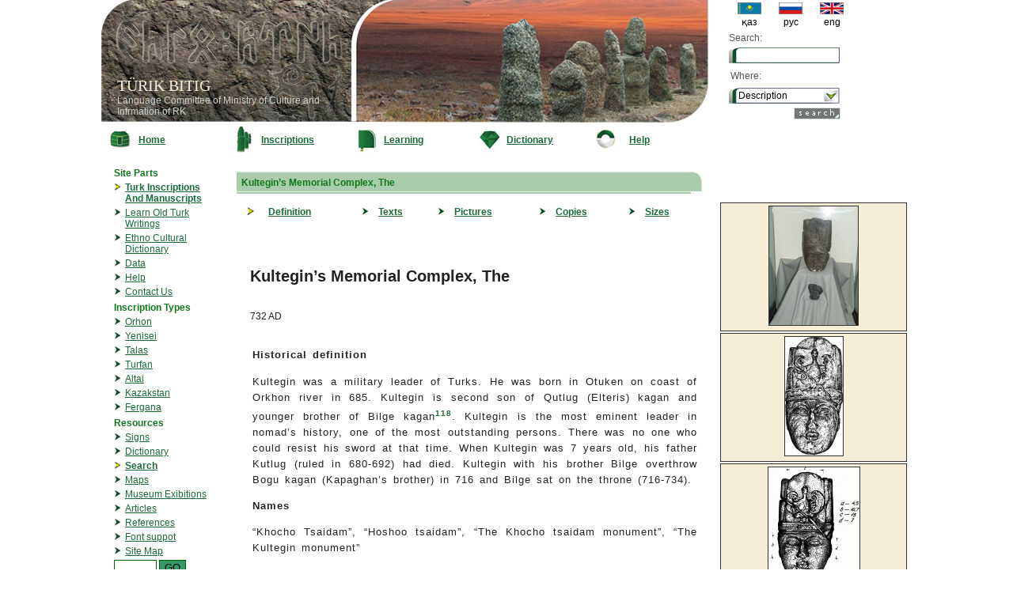

--- FILE ---
content_type: text/html; charset=UTF-8
request_url: https://bitig.kz/?lang=e&mod=1&tid=22&m=0&oid=15&word=KOu
body_size: 10495
content:
<!DOCTYPE html>
<html>
<head>

<title>TURK BITIG</title>
<link href="stylef.css" rel="stylesheet" type="text/css" />
<script src="scripts.js"></script>

<link rel="shortcut icon" href="favicon.ico">
</head>

<body style="margin:0; padding:0;">

<div id="fb-root"></div>
<script async defer crossorigin="anonymous" src="https://connect.facebook.net/kk_KZ/sdk.js#xfbml=1&version=v6.0&appId=519922048200277&autoLogAppEvents=1"></script>


	
<table width="1024" cellpadding="0" cellspacing="0" align="center">
<tr><td width="780" valign="top">
<table cellpadding="0" cellspacing="0" width="767">
<tr><td width="315" height="155" background="images/logo1.jpg" style="background-repeat:no-repeat;" valign="bottom"><div style="margin-left:20px; margin-bottom:10px;">
		<font class="h1">TÜRIK BITIG</font><br />
		<font style="color:#CCCCCC;">
		Language Committee of Ministry of Culture and Infrmation of RK</font>
</div>
</td><td><img src="images/logo2.jpg" width="452" height="155" /></td></tr>
</table>
</td>
<td>
<table cellpadding="0" cellspacing="0">
<tr><td>
<div style="margin-left:10px;">
<form method="post" action="/index.php" style="padding:0; margin:0">
<table cellpadding="3" cellspacing="0" width="100%">
<tr><td align="center">
<table cellpadding="0" cellspacing="0" width="100%">
      <tr>
	  <td align="center"><a href="?lang=k&mod=1"><img src="flag/kaz.gif" width="30" height="15" border="0"/></a></td>
	  <td align="center"><a href="?lang=r&mod=1"><img src="flag/rus.gif" width="30" height="15" border="0" /></a></td>
	  <td align="center"><a href="?lang=e&mod=1"><img src="flag/uk.gif" width="30" height="15" border="0"/></a></td></tr>
	  <tr><td align="center">қаз</td><td align="center">рус</td><td align="center">eng</td></tr>
 </table>
</td></tr>

<tr>
<td><font class="grey">Search:</font></td></tr>
<tr><td align="right">
<span class="txt"><input type="text" name="details" style="font-family:Arial, Helvetica, sans-serif; width:120px; height:10px; margin:0; border: 0; top:0; left:0;"  /></span></td></tr>
<tr><td style="padding:5px"><font class="grey">Where:</font></td></tr>
<tr><td>
<select name="m" class="styled" style="z-index:0;">
	<option value="0">Description</option>
	<option value="1">Translation</option>
	<option value="3">Transcription</option>
	<option value="4">References</option>
</select>
</td></tr>
<tr><td align="right" style="padding-right:18px">
<input type="image" src="images/tap_e.jpg" name="find"/>
<input type="hidden" name="mod" value="1"/>
<input type="hidden" name="find" value="1"/>
<input type="hidden" name="tid" value="22"/>
<input type="hidden" name="lang" value="e"/>
<input type="hidden" name="lng" value="7"/>
<input type="hidden" name="search" value="1" />
</td></tr>
</table>
</form>
</div>
</td></tr>
</table>
</td>
</tr>
<tr><td width="780" style="vertical-align:top">
	<table cellpadding="0" cellspacing="0" width="100%">
      <tr>
        <td align="center" width="30"><a href="?lang=e"><img src="images/but1.jpg" border="0"/></a></td><td width="70"><b><a href="?lang=e">Home</a></b></td>
        <td align="center" width="25"><a href="?lang=e&mod=1"><img src="images/but2.jpg" border="0" /></a></td><td width="70"><b><a href="?lang=e&mod=1">Inscriptions</a></b></td>
        <td align="center" width="25"><a href="?lang=e&mod=2"><img src="images/but3.jpg" border="0" /></a></td><td width="70"><b><a href="?lang=e&mod=2">Learning</a></b></td>
        <td align="center" width="25"><a href="?lang=e&mod=3"><img src="images/but5.jpg" border="0" /></a></td><td width="70"><b><a href="?lang=e&mod=3">Dictionary</a></b></td>
        <td width="25"><a href="?lang=e&mod=4"><img src="images/but6.jpg" border="0" /></a></td><td width="70"><b><a href="?lang=e&mod=4">Help</a></b></td>
      </tr>
    </table>

</td>
<td style="padding-left:12px"><!-- social network links -->

<div class="fb-like" data-href="https://web.facebook.com/bitig.org" data-width="" data-layout="button" data-action="like" data-size="small" data-share="true"></div>

</td></tr>
<tr><td width="780"  valign="top">
<table width="780"><tr><td valign="top">

<table cellpadding="10" cellspacing="0" width="100%">
<tr>
<td valign="top" width="130">
<!-- LIST-->

<table cellpadding="0" cellspacing="0" width="130">
<tr>
<td valign="top">
	<table width="100%">
	<tr><td colspan="2"><font class="b_green">Site Parts</font></td></tr>
	<tr><td align="right" width="10" valign="top"><img src="images/ar1.jpg" /></td><td><b><a href="?lang=e&mod=1">Turk Inscriptions And Manuscripts</a></b></td></tr>
	<tr><td align="right" width="10" valign="top"><img src="images/ar0.jpg" /></td><td><a href="?lang=e&mod=2">Learn Old Turk Writings</a></td></tr>
	<tr><td align="right" width="10" valign="top"><img src="images/ar0.jpg" /></td><td><a href="?lang=e&mod=3">Ethno Cultural Dictionary</a></td></tr>
	
	<tr><td align="right" width="10" valign="top"><img src="images/ar0.jpg" /></td><td><a href="?lang=e&mod=9">Data</a></td></tr>
	<tr><td align="right" width="10" valign="top"><img src="images/ar0.jpg" /></td><td><a href="?lang=e&mod=4">Help</a></td></tr>
	<tr><td align="right" width="10" valign="top"><img src="images/ar0.jpg" /></td><td><a href="?lang=e&mod=5">Contact Us</a></td></tr>
	</table>
</td>
</tr>
<tr>
<td>
	<table width="100%">
	<tr><td colspan="2"><font class="b_green">Inscription Types</font></td></tr>
	<tr><td align="right" width="10"><img src="images/ar0.jpg" /></td><td><a href="?lang=e&mod=1&tid=1">Orhon</a></td></tr>
	<tr><td align="right" width="10"><img src="images/ar0.jpg" /></td><td><a href="?lang=e&mod=1&tid=2">Yenisei</a></td></tr>
	<tr><td align="right" width="10"><img src="images/ar0.jpg" /></td><td><a href="?lang=e&mod=1&tid=3">Talas</a></td></tr>
	<tr><td align="right" width="10"><img src="images/ar0.jpg" /></td><td><a href="?lang=e&mod=1&tid=4">Turfan</a></td></tr>
	<tr><td align="right" width="10"><img src="images/ar0.jpg" /></td><td><a href="?lang=e&mod=1&tid=10">Altai</a></td></tr>
	<tr><td align="right" width="10"><img src="images/ar0.jpg" /></td><td><a href="?lang=e&mod=1&tid=5">Kazakstan</a></td></tr>
	<tr><td align="right" width="10"><img src="images/ar0.jpg" /></td><td><a href="?lang=e&mod=1&tid=11">Fergana</a></td></tr>

	</table>
</td>
</tr>
<tr>
<td>
<table width="100%">
<tr><td colspan="2"><font  class="b_green">Resources</font></td></tr>
<tr><td align="right" width="10"><img src="images/ar0.jpg" /></td><td><a href="?lang=e&mod=1&tid=20">Signs</a></td></tr>
<tr><td align="right" width="10"><img src="images/ar0.jpg" /></td><td><a href="?lang=e&mod=1&tid=21">Dictionary</a></td></tr>
<tr><td align="right" width="10"><img src="images/ar1.jpg" /></td><td><b><a href="?lang=e&mod=1&tid=22">Search</a></b></td></tr>
<tr><td align="right" width="10"><img src="images/ar0.jpg" /></td><td><a href="?lang=e&mod=6">Maps</a></td></tr>
<tr><td align="right" width="10"><img src="images/ar0.jpg" /></td><td><a href="?lang=e&mod=7">Museum Exibitions</a></td></tr>
<tr><td align="right" width="10"><img src="images/ar0.jpg" /></td><td><a href="?lang=e&mod=8">Articles</a></td></tr>
<tr><td align="right" width="10"><img src="images/ar0.jpg" /></td><td><a href="?lang=e&mod=10">References</a></td></tr>
<tr><td align="right" width="10"><img src="images/ar0.jpg" /></td><td><a href="?lang=e&mod=100">Font suppot</a></td></tr>
<tr><td align="right" width="10"><img src="images/ar0.jpg" /></td><td><a href="?lang=e&mod=11">Site Map</a></td></tr>
<tr><td colspan="2">
<form action="" id="cse-search-box">
  <div>
    <input type="hidden" name="cx" value="017250533480252038261:cl3xzws8g1u" />
    <input type="hidden" name="cof" value="FORID:9" />
    <input type="hidden" name="ie" value="UTF-8" />
    <input type="text" name="q" style="border:#006600 1px solid; width:0.5in;" size="8" />
    <input type="submit" name="sa" value="GO" style="border:#006600 1px solid; background-color:#339966;" />
	<input type="hidden" name="lang" value="e" />
	<input type="hidden" name="mod" value="12" />
  </div>
</form>

<script type="text/javascript" src="http://www.google.com/coop/cse/brand?form=cse-search-box&lang=kk"></script>

</td></tr>
</table>
</td></tr>
</table>
</td>
<td valign="top">
<!-- CENTER-->


<table width="100%" cellpadding="5" cellspacing="0">
<td valign="top">


<table width="100%">
<tr><td>
<table width="100%" cellpadding="0" cellspacing="0"><tr><td background="images/h0.jpg" height="25">&nbsp; <font class="b_green">
Kultegin’s Memorial Complex, The</font></td><td width="14"><img src="images/h1.jpg" height="25" width="14"/></td></tr></table>
</td></tr>
<tr><td>
<table cellpadding="5" cellspacing="0" width="100%">
	<tr>
		<td width="10"><img src="images/sm_arj.gif" style="margin:8px;"/></td><td><b><a href="?lang=e&mod=1&word=KOu&tid=22&oid=15&m=0">Definition</a></b></td>
		<td width="10"><img src="images/ar0.jpg" /></td><td><b><a href="?lang=e&mod=1&word=KOu&tid=22&oid=15&m=1">Texts</a></b></td>
		<td width="10"><img src="images/ar0.jpg" /></td><td><b><a href="?lang=e&mod=1&word=KOu&tid=22&oid=15&m=2">Pictures</a></b></td>
		<td width="10"><img src="images/ar0.jpg" /></td><td><b><a href="?lang=e&mod=1&word=KOu&tid=22&oid=15&m=3">Copies</a></b></td>
		<td width="10"><img src="images/ar0.jpg" /></td><td><b><a href="?lang=e&mod=1&word=KOu&tid=22&oid=15&m=4">Sizes</a></b></td>
		</tr>
</table>
</td></tr>
<tr><td>
	

	
	<table width="100%">
	
	<tr>
		<td rowspan="2" width="10" valign="top" align="left">
				</td>
		<td valign="top"><font class="h2"><p style='text-align:justify;'>Kultegin’s Memorial Complex, The</p></font><p>732 AD</p></td>
	</tr>
	
	<tr><td>
		<table width="100%">
		<tr>
		<td><div class="styled_txt">
		<p><b>Historical definition</b><br></p><p><p style='text-align:justify;'>Kultegin was a military leader of Turks. He was born in Otuken on coast of Orkhon river in 685. Kultegin is second son of Qutlug (Elteris) kagan and younger brother of Bilge kagan<b><a onmouseover="ShowContent('div118'); return true;"><sup>118</sup></a></b>. Kultegin is the most eminent leader in nomad’s history, one of the most outstanding persons. There was no one who could resist his sword at that time. When Kultegin was 7 years old, his father Kutlug (ruled in 680-692) had died. Kultegin with his brother Bilge overthrow Bogu kagan (Kapaghan’s brother) in 716 and Bilge sat on the throne (716-734).</p><div id='div118' class='popup' style='display:none; position:absolute;z-index:100'><table cellpadding='10' cellspacing='0' width='100%' height='100%'><tr><td style='font-family:Tahoma; font-size: 10pt;'><table width='100%' cellpadding='0' cellspacing='0'><tr><td width='30'><img src='images/yellow-arrow.gif' align='left' hspace='0'></td><td><b>Reference: <a onmouseover="HideContent('div118'); return true;">[118]</a></b></td><td align='right'><b><a onmouseover="HideContent('div118'); return true;">[X]</a></b></td></tr><tr><td colspan='3'><hr size='1'></td></tr></table></td></tr><tr><td style='font-family:Tahoma; font-size: 8pt;text-align: justify;'><p>Mongol ethnics called ancient Turks as Ačïnu – Achynu that is «čïnuw-a > čïnu > čоn > čоno (wolf-male, wolf)». Ačï+de – its plural form (wolves – males, wolves). The Chinese might probably took this name - Ačïnu, Ačïde. These names are met neither in ancient Turkic monuments nor in ancient Turkic inscriptions. Yu.A.Zuev, K.Sartkozha and other scientists think that in hotan-sakas language means azdahak - “dragon”, and the word achynu is a derivative from these words, thus, they ascribe to Zoroastrianism. (See: Ю.А.Зуев Ранние тюрки: очерки истории и идеологии, Алматы, 2002, 25, стр 86-87; С.Каржаубай Обьединенный каганат тюрков (по материалам рунических надписей) Астана, 2002, С.97-99, 178 . (Ashina - day sky, köл turk) kagan, ashitak / chin. Ashide; anc. turk. azhdaha – dragon / of katun line «iki jyltyz» ). N.Ya.Bichurin said: “Tyugu house in mongolian is called as we see below – dulga took the word – helmet – in mongolian … tukyu”. It might have a Chinese pronunciation “dulga//duliga” of Mongol word  «türüg // türük».</p></td></tr><tr><td style='font-family:Tahoma; font-size: 8pt;'><hr size='1'/>Move on reference number of X sign to close.</td></tr></table></div></p>		<p><b>Names</b><br><p style='text-align:justify;'>“Khocho Tsaidam”, “Hoshoo tsaidam”, “The Khocho tsaidam monument”, “The Kultegin monument”</p></p>		<p><b>Location</b><br><p style='text-align:justify;'>The memorial complex is located on left Orkhon riverside in 45 km north from an ancient Karakorum city, in 400 km southwest from Ulaanbaatar, the present capital of Mongolia at N47º33´ - E102º49´.</p></p><p><p style='text-align:justify;'>A stele, a square stone, stone supports are on the site . Other components are kept in museum warehouses. A head of Kultegin’s marble statue is kept in the Mongolian Archeologic Institute, and face of a head of his wife’s marble statue is stored in the National Historical Museum, Mongolia. A stone sculpture with bent right knee is kept in the Hermitage, St.-Petersburg, Russia.</p></p>		<p><b>Specification</b><br><p style='text-align:justify;'>The complex consists of following parts:</p><p style='text-align:justify;'>1. A quadrangular construction /67 x 31 m/ </p><p style='text-align:justify;'>2. A mausoleum with four columns of size 13х13 m, and a square dome inside, size 5х5.85 m </p><p style='text-align:justify;'>3. A stele – 3.35х130-132х46 m </p><p style='text-align:justify;'>4. A stone turtle – 2.26 x 1.33 x 0.57 m </p><p style='text-align:justify;'>5. A marble statue of Kultegin </p><p style='text-align:justify;'>6. A marble statue of Kultegin’s wife </p><p style='text-align:justify;'>7. 10 stone statues </p><p style='text-align:justify;'>8. A square stone with a hole (weight is 14 tonne)  2.2 x 2.7 x 1.07 m, D=0.7 m </p><p style='text-align:justify;'>9. 4 stone boxes </p><p style='text-align:justify;'>10. 2 statues of lions </p><p style='text-align:justify;'>11. 2 statues of sheep </p><p style='text-align:justify;'>12. Balbal stones (the erected stone sequence) more than 256, they last up to 2300 m.</p><p style='text-align:justify;'>Chinese sources say that the Kultegin memorial complex has been set within an enclosure. The walls decorated inside with pictures describing Kultegin’s life.</p><p style='text-align:justify;'></p></p><p><p style='text-align:justify;'>The stele is made from a blue marble stone. There are totally 68 lines of Turkic inscription on three front sides of the stele. There is a Chinese text on the back of the stele.</p></p>		<p><b>Size</b><br><p style='text-align:justify;'>Height of the stele is 3.33 m, width is 1.32 m and thickness is 0.46 m.</p></p>		<p><b>Researches</b><br><p style='text-align:justify;'>N.M.Jadrintsev <b><a onmouseover="ShowContent('div120'); return true;"><sup>120</sup></a></b>, the member of the Geographical Society of Russian Imperial Academy, researched and published it. After that it was published in the Atlas of Finnish-Ugrian Scientific Council <b><a onmouseover="ShowContent('div121'); return true;"><sup>121</sup></a></b> as result of following expedition in 1891-93.  Then it was published in the Atlas of Russian Science Academy <b><a onmouseover="ShowContent('div122'); return true;"><sup>122</sup></a></b>.</p><p style='text-align:justify;'>V.Thomsen found a clue to read the Turkic inscriptions using Chinese text of the Kultegin stele. First he read words “Tengri”, “Kultegin” and “Turk”.</p><p style='text-align:justify;'>Then Russian linguist W.Radloff <b><a onmouseover="ShowContent('div123'); return true;"><sup>123</sup></a></b> translated the text of the Kultegin inscription to Russian and German in 1894. Then V.Thomsen, H.N.Orhun, S.E.Malov, T.Tekin, G.Aidarov, B.Bazylhan, A.S.Amanzholov and other scientists made their new scientific translations and comments <b><a onmouseover="ShowContent('div124'); return true;"><sup>124</sup></a></b>. </p><p style='text-align:justify;'>The Mongolian-Czech joint archeological expedition leading by N.Ser-Odzhav conducted excavations and elaborated researches <b><a onmouseover="ShowContent('div125'); return true;"><sup>125</sup></a></b> in 1958. They made a general plan of the complex. </p><p style='text-align:justify;'>Mongolian archeologist D.Bayar conducted detailed research of the stone sculptures and made architectural measurements and scientific descriptions <b><a onmouseover="ShowContent('div127'); return true;"><sup>127</sup></a></b>. G.Musabaev, K.Myrzaliev, K.Omiraliev, M.Zholdasbekov, G.Aidarov, K.Sartkozhauly<b><a onmouseover="ShowContent('div129'); return true;"><sup>129</sup></a></b> have provided huge work in translation inscriptions into Kazakh. More works are published on scientific and literary translations of Kultegin inscription to German, Russian, English, French, Mongolian, Turkish, Kirghiz and other languages <b><a onmouseover="ShowContent('div130'); return true;"><sup>130</sup></a></b>.</p><p style='text-align:justify;'></p><div id='div120' class='popup' style='display:none; position:absolute;z-index:100'><table cellpadding='10' cellspacing='0' width='100%' height='100%'><tr><td style='font-family:Tahoma; font-size: 10pt;'><table width='100%' cellpadding='0' cellspacing='0'><tr><td width='30'><img src='images/yellow-arrow.gif' align='left' hspace='0'></td><td><b>Reference: <a onmouseover="HideContent('div120'); return true;">[120]</a></b></td><td align='right'><b><a onmouseover="HideContent('div120'); return true;">[X]</a></b></td></tr><tr><td colspan='3'><hr size='1'></td></tr></table></td></tr><tr><td style='font-family:Tahoma; font-size: 8pt;text-align: justify;'><p>Ядринцев Н.М.Отчет экспедиции на Орхон, совершенной в 1889 г., по поручению Восточно-Сибирского отдела императорского Географического общества. Труды Орхонской экспедиции. Вып.1, 1892. С.51-113.</p></td></tr><tr><td style='font-family:Tahoma; font-size: 8pt;'><hr size='1'/>Move on reference number of X sign to close.</td></tr></table></div><div id='div121' class='popup' style='display:none; position:absolute;z-index:100'><table cellpadding='10' cellspacing='0' width='100%' height='100%'><tr><td style='font-family:Tahoma; font-size: 10pt;'><table width='100%' cellpadding='0' cellspacing='0'><tr><td width='30'><img src='images/yellow-arrow.gif' align='left' hspace='0'></td><td><b>Reference: <a onmouseover="HideContent('div121'); return true;">[121]</a></b></td><td align='right'><b><a onmouseover="HideContent('div121'); return true;">[X]</a></b></td></tr><tr><td colspan='3'><hr size='1'></td></tr></table></td></tr><tr><td style='font-family:Tahoma; font-size: 8pt;text-align: justify;'><p>Inscriptions de L'Orkhon recueillies par L’ Expedition Finnoise 1890 et puhliees par la Societe Finno-Ougrienne. Helsingfors. 1892.</p></td></tr><tr><td style='font-family:Tahoma; font-size: 8pt;'><hr size='1'/>Move on reference number of X sign to close.</td></tr></table></div><div id='div122' class='popup' style='display:none; position:absolute;z-index:100'><table cellpadding='10' cellspacing='0' width='100%' height='100%'><tr><td style='font-family:Tahoma; font-size: 10pt;'><table width='100%' cellpadding='0' cellspacing='0'><tr><td width='30'><img src='images/yellow-arrow.gif' align='left' hspace='0'></td><td><b>Reference: <a onmouseover="HideContent('div122'); return true;">[122]</a></b></td><td align='right'><b><a onmouseover="HideContent('div122'); return true;">[X]</a></b></td></tr><tr><td colspan='3'><hr size='1'></td></tr></table></td></tr><tr><td style='font-family:Tahoma; font-size: 8pt;text-align: justify;'><p>Radloff W. Atlas der Alterthümer der Mongolei. Arbeiten der Orchon Expedition. I-IV. St.Petersburg, 1892, 1893, 1896, 1899. ; Радлов В.В.Атлас древностей Монголии. Труды Орхонской экспедиции, I-IV. СПб., 1892, 1893, 1896, 1899.</p></td></tr><tr><td style='font-family:Tahoma; font-size: 8pt;'><hr size='1'/>Move on reference number of X sign to close.</td></tr></table></div><div id='div123' class='popup' style='display:none; position:absolute;z-index:100'><table cellpadding='10' cellspacing='0' width='100%' height='100%'><tr><td style='font-family:Tahoma; font-size: 10pt;'><table width='100%' cellpadding='0' cellspacing='0'><tr><td width='30'><img src='images/yellow-arrow.gif' align='left' hspace='0'></td><td><b>Reference: <a onmouseover="HideContent('div123'); return true;">[123]</a></b></td><td align='right'><b><a onmouseover="HideContent('div123'); return true;">[X]</a></b></td></tr><tr><td colspan='3'><hr size='1'></td></tr></table></td></tr><tr><td style='font-family:Tahoma; font-size: 8pt;text-align: justify;'><p>Radloff W. Die Alttürkischen Inscrihpiften de Mongolei. Erste Lieferung Die Denkmäler von Koscho-Zaidam. Text, transscription und übersetzung. St.Petersburg, 1894. pp.-5-83. ; Радлов В.В., Мелиоранский П.М.Древнетюркские памятники в Кошоцайдаме. Труды Орхонской экспедиции, вып. IY, СПб., 1897, С.15-44.</p></td></tr><tr><td style='font-family:Tahoma; font-size: 8pt;'><hr size='1'/>Move on reference number of X sign to close.</td></tr></table></div><div id='div124' class='popup' style='display:none; position:absolute;z-index:100'><table cellpadding='10' cellspacing='0' width='100%' height='100%'><tr><td style='font-family:Tahoma; font-size: 10pt;'><table width='100%' cellpadding='0' cellspacing='0'><tr><td width='30'><img src='images/yellow-arrow.gif' align='left' hspace='0'></td><td><b>Reference: <a onmouseover="HideContent('div124'); return true;">[124]</a></b></td><td align='right'><b><a onmouseover="HideContent('div124'); return true;">[X]</a></b></td></tr><tr><td colspan='3'><hr size='1'></td></tr></table></td></tr><tr><td style='font-family:Tahoma; font-size: 8pt;text-align: justify;'><p>Thomsen V. Inscriptions de’L Orkhon dechieffrees. Helsingfors, 1896. 97-134. ; Orkun H.N. Eski Türk yazîtlari. Istanbul, 1936. t-1. 22-55s. ; Малов С.Е.Памятники древнетюркской письменности. Тексты и исследования. М.-Л., 1951. С.19-55. ; Tekin T. A Grammar of Orkhon Turkic Indiana Unversity, 1967, pp. 231-238, 261-273. ; Tekin T. Orhon yazitlari. Ankara, 1988, s. 1-27.; Базылхан Б.Күлтегиний хөшөөний бичээсийн монгол орчуулга (их, бага бичээс). «Хэл зохиол», Улаанбаатар, 1987, 16-р боть, 1-19-р дэвтэр. Х.45-67., Базылхан Б.Күлтегиний хөшөөний мэлхий чулууны түрэг бичээс . Хэл зохиол, Улаанбаатар. 1969, 1-13-р дэвтэр. Х.253-255.; Аманжолов А.С.История и теория древнетюркского письма (Памятник в честь Кюльтегина), Алматы, 2003, С.153-170.</p></td></tr><tr><td style='font-family:Tahoma; font-size: 8pt;'><hr size='1'/>Move on reference number of X sign to close.</td></tr></table></div><div id='div125' class='popup' style='display:none; position:absolute;z-index:100'><table cellpadding='10' cellspacing='0' width='100%' height='100%'><tr><td style='font-family:Tahoma; font-size: 10pt;'><table width='100%' cellpadding='0' cellspacing='0'><tr><td width='30'><img src='images/yellow-arrow.gif' align='left' hspace='0'></td><td><b>Reference: <a onmouseover="HideContent('div125'); return true;">[125]</a></b></td><td align='right'><b><a onmouseover="HideContent('div125'); return true;">[X]</a></b></td></tr><tr><td colspan='3'><hr size='1'></td></tr></table></td></tr><tr><td style='font-family:Tahoma; font-size: 8pt;text-align: justify;'><p>Jisl L. Vorbericht über die archaologische Erforschung des Kül-tegin-Denkmals durch die tschechoslowakische-mongolische Expedition des Jahres 1958. UAJ 1960, 32-1/2, pp. 65-77. ; Vyzkum Külteginova pamatnfku v Mongolske" Lidove Republice. Archeologicke Rozhledy 1960, 12-1, pp. 64, 86-115.</p></td></tr><tr><td style='font-family:Tahoma; font-size: 8pt;'><hr size='1'/>Move on reference number of X sign to close.</td></tr></table></div><div id='div127' class='popup' style='display:none; position:absolute;z-index:100'><table cellpadding='10' cellspacing='0' width='100%' height='100%'><tr><td style='font-family:Tahoma; font-size: 10pt;'><table width='100%' cellpadding='0' cellspacing='0'><tr><td width='30'><img src='images/yellow-arrow.gif' align='left' hspace='0'></td><td><b>Reference: <a onmouseover="HideContent('div127'); return true;">[127]</a></b></td><td align='right'><b><a onmouseover="HideContent('div127'); return true;">[X]</a></b></td></tr><tr><td colspan='3'><hr size='1'></td></tr></table></td></tr><tr><td style='font-family:Tahoma; font-size: 8pt;text-align: justify;'><p>Баяр Д.Монголын төв нутаг дахь түрэгийн хүн чулуу. Улаанбатар, 1997 . 89-90 х, Таблицы - 64-74.</p></td></tr><tr><td style='font-family:Tahoma; font-size: 8pt;'><hr size='1'/>Move on reference number of X sign to close.</td></tr></table></div><div id='div129' class='popup' style='display:none; position:absolute;z-index:100'><table cellpadding='10' cellspacing='0' width='100%' height='100%'><tr><td style='font-family:Tahoma; font-size: 10pt;'><table width='100%' cellpadding='0' cellspacing='0'><tr><td width='30'><img src='images/yellow-arrow.gif' align='left' hspace='0'></td><td><b>Reference: <a onmouseover="HideContent('div129'); return true;">[129]</a></b></td><td align='right'><b><a onmouseover="HideContent('div129'); return true;">[X]</a></b></td></tr><tr><td colspan='3'><hr size='1'></td></tr></table></td></tr><tr><td style='font-family:Tahoma; font-size: 8pt;text-align: justify;'><p>Мұсабаев Ғ. Көне тілдің көрікті қазынасы. Күлтегін ескерткіші (кіші жазу). «Жұлдыз» журналы, 1968, №3, 158-160 б. ; Мырзалиев Қ. Күлтегін «Жұлдыз» журналы, 1969, №3; Қадыр Мырза Әли Күлтегін (көркем аудармасы). «Таң-Шолпан» журналы, 2001№2, 17-25 б. ; Жолдасбеков М.Асыл арналар (Күлтегін. Бірініші жыр. Үлкен жазу), Алматы, 1990, 43-58 б. ; Айдаров Ғ. Күлтегін ескерткіші. Тәржімесі. Алматы, 1995, 168-183 б. ; Қ. Сартқожаұлы Орхон мұралары (Күлтегін мәтінінің қазақша аудармасы) Астана, 2003, 165-179б.</p></td></tr><tr><td style='font-family:Tahoma; font-size: 8pt;'><hr size='1'/>Move on reference number of X sign to close.</td></tr></table></div><div id='div130' class='popup' style='display:none; position:absolute;z-index:100'><table cellpadding='10' cellspacing='0' width='100%' height='100%'><tr><td style='font-family:Tahoma; font-size: 10pt;'><table width='100%' cellpadding='0' cellspacing='0'><tr><td width='30'><img src='images/yellow-arrow.gif' align='left' hspace='0'></td><td><b>Reference: <a onmouseover="HideContent('div130'); return true;">[130]</a></b></td><td align='right'><b><a onmouseover="HideContent('div130'); return true;">[X]</a></b></td></tr><tr><td colspan='3'><hr size='1'></td></tr></table></td></tr><tr><td style='font-family:Tahoma; font-size: 8pt;text-align: justify;'><p>Kepes Geza Kobe Vesett eposzok az Orkon es Tola folyok menten Helikon Kiado,1982, 42-54 ; Поэзия древних тюрков VI-ХII вв. / Переводы А.Преловского; - Стихотворная реконструкция и научный перевод текстов д.ф.н. И.В.Стевлевой/, Москва, 1993, С.23-44.; Berta Arpad Szavaimat jol halljatok... A Turk es uygur rovasirasos emlelek kritikai kiadasa Szeged, 2004. 89-190.; Күлтегин . Бурунгу түрк бижиктиң тураскаалдары (Д.А.Монгуш) Кызыл,1993. С.15-32. ; Күлтегін: Орхон-Енисей бижимелдери VI-VIII вв. Түрксой, Анкара, 2003 . С.118-148. ; Орхон Енисей текстери, Фрунзе, 1982, С.52-69. ; С.Сыдыков, К.Конкобаев Байыркы турк жазуусу (VII-VIII кылымдар), Бишкек, КТМУ, 2001, 40-74 б. т.б.</p></td></tr><tr><td style='font-family:Tahoma; font-size: 8pt;'><hr size='1'/>Move on reference number of X sign to close.</td></tr></table></div></p>				</div>
		</td></tr>
		<tr><td>
		<table>
				<tr><th colspan="2" align="left">
		Full-text information		</th></tr>
				<tr><td valign="top" align="right">1.</td><td><a target="_blank" href="pdf/V1.pdf">Васильевъ В.Н. Орхонскіе памятники</a></td></tr>		
		<tr><td valign="top" align="right">2.</td><td><a target="_blank" href="pdf/410.pdf">Радлов В.В., Меліоранскій П.М. Древне-Тюркскіе памятники Кошо-Цайдамъ.</a></td></tr>		
		<tr><td valign="top" align="right">3.</td><td><a target="_blank" href="pdf/409.pdf">Радлов В.В. Предварительный отчет.</a></td></tr>		
		<tr><td valign="top" align="right">4.</td><td><a target="_blank" href="pdf/408.pdf">Радлов В.В. Предварительный отчет о результатах экспедиции для археологического исследования бассейна р. Орхона //Сборник трудов Орхонской экспедиции, I, Санкт-Петербург, 1892. С. 1-54</a></td></tr>		
		<tr><td valign="top" align="right">5.</td><td><a target="_blank" href="pdf/403.pdf">Ядринцев Н. Отчет и дневник о путешествии по Орхону и в Южный Хангай в 1891 г.  //Сборник трудов Орхонской экспедиции, V, Санкт-Петербург, pp. 1-54.</a></td></tr>		
		<tr><td valign="top" align="right">6.</td><td><a target="_blank" href="pdf/402.pdf">Ядринцев Н. Отчет экспедиции на Орхон. Глава I</a></td></tr>		
		<tr><td valign="top" align="right">7.</td><td><a target="_blank" href="pdf/401.pdf">Ядринцев Н. Отчет экспедиции на Орхон. Глава II</a></td></tr>		
		<tr><td valign="top" align="right">8.</td><td><a target="_blank" href="pdf/400.pdf">Ядринцев Н. Предварительный отчет об исследованиях по р.Толе, Орхону Южномъ Хангае</a></td></tr>		
		<tr><td valign="top" align="right">9.</td><td><a target="_blank" href="pdf/Malov_1951.pdf">Малов С.Е. Памятники древнетюркской письменности. Тексты и исследования. – М., Ленинград, Издательствно Академии наук СССР, 1951</a></td></tr>		
		<tr><td valign="top" align="right">10.</td><td><a target="_blank" href="pdf/433.pdf">P. I - XXVI //Inscriptions de l’Orkhon. Rescueillies par l’Expédition Finnoise. 1890. Et publiées par la Société Finno-Ougrienne. Helsingfors, Imprimerie de la Société de Littérature Finnoise, 1892.</a></td></tr>		
		<tr><td valign="top" align="right">11.</td><td><a target="_blank" href="pdf/436.pdf">P. XXVII - XLIX //Inscriptions de l’Orkhon. Rescueillies par l’Expédition Finnoise. 1890. Et publiées par la Société Finno-Ougrienne. Helsingfors, Imprimerie de la Société de Littérature Finnoise, 1892.</a></td></tr>		
		<tr><td valign="top" align="right">12.</td><td><a target="_blank" href="pdf/431.pdf">P. 1 - 25 //Inscriptions de l’Orkhon. Rescueillies par l’Expédition Finnoise. 1890. Et publiées par la Société Finno-Ougrienne. Helsingfors, Imprimerie de la Société de Littérature Finnoise, 1892.</a></td></tr>		
		<tr><td valign="top" align="right">13.</td><td><a target="_blank" href="pdf/432.pdf">P. 26 - 48 //Inscriptions de l’Orkhon. Rescueillies par l’Expédition Finnoise. 1890. Et publiées par la Société Finno-Ougrienne. Helsingfors, Imprimerie de la Société de Littérature Finnoise, 1892.</a></td></tr>		
		<tr><td valign="top" align="right">14.</td><td><a target="_blank" href="pdf/434.pdf">Tab 1 - Tab 39 //Inscriptions de l’Orkhon. Rescueillies par l’Expédition Finnoise. 1890. Et publiées par la Société Finno-Ougrienne. Helsingfors, Imprimerie de la Société de Littérature Finnoise, 1892.</a></td></tr>		
		<tr><td valign="top" align="right">15.</td><td><a target="_blank" href="pdf/435.pdf">Tab 40 - Tab 66 //Inscriptions de l’Orkhon. Rescueillies par l’Expédition Finnoise. 1890. Et publiées par la Société Finno-Ougrienne. Helsingfors, Imprimerie de la Société de Littérature Finnoise, 1892.</a></td></tr>		
		<tr><td valign="top" align="right">16.</td><td><a target="_blank" href="pdf/485.pdf">P. I - LVII //Атласъ древностей Монголіи. Изданный по поручению Императорской Академіи Наукъ В.В.Радловымъ. //Труды Орхонской экспедиціи. – Санктпетербургъ, Типография Императорской Академіи Наукъ, 1892.</a></td></tr>		
		<tr><td valign="top" align="right">17.</td><td><a target="_blank" href="pdf/486.pdf">P. LVIII - LXX //Атласъ древностей Монголіи. Изданный по поручению Императорской Академіи Наукъ В.В.Радловымъ. //Труды Орхонской экспедиціи. – Санктпетербургъ, Типография Императорской Академіи Наукъ, 1892.</a></td></tr>		
		<tr><td valign="top" align="right">18.</td><td><a target="_blank" href="pdf/RAtlas1893.pdf">Выпуск второй. (Табл. VI, XXVII, XXXVI, LIII, LXI, LXIII, LXXI-LXXXII. Съ двумя маршрутами Орхонской Экспедиціи) //Атласъ древностей Монголіи. Изданный по поручению Императорской Академіи Наукъ В.В.Радловымъ. //Труды Орхонской экспедиціи. – Санктпетербургъ, Типография Императорской Академіи Наукъ, 1892.</a></td></tr>		
		<tr><td valign="top" align="right">19.</td><td><a target="_blank" href="pdf/Malov_1921.pdf">Малов С.Е. Образцы древне-турецкой письменности с предисловием и словарем. // Издание восточного факультета САГУ. – Ташкент, 1926.</a></td></tr>		
		<tr><td valign="top" align="right">20.</td><td><a target="_blank" href="pdf/Vasilev_1976.pdf">Васильев Д.Д. Памятники тюркской рунической письменности азиатского ареала. //Советская тюркология, 1976. – № 1. – С.71-81.</a></td></tr>		
		<tr><td valign="top" align="right">21.</td><td><a target="_blank" href="pdf/429.pdf">Edouard Chavannes. Documents sur les Tou-Kiue Occidentaux</a></td></tr>		
		<tr><td valign="top" align="right">22.</td><td><a target="_blank" href="pdf/Peter_Zieme_Die_Altturkschen_Reiche.pdf">Peter Zieme. Die Alttürkischen Reiche in der Mongolei //Dschingis Khan und seine Erben</a></td></tr>		
		</table>
		</td></tr>
		</table>
	</td></tr>
	</table></td></tr>
</table>

</td>
</tr>
</table></td>
</tr>
</table></td></tr></table>
</td>
<td valign="top">
<table cellpadding="3" cellspacing="2" width="240">
<tr><td height="50"></td></tr>
<tr><td style="border:#333333 1px solid; background-color:#F5EDD6" align="center">
<a href='?m=2&oid=15&mod=1&tid=22&lang=e '>
<img src='small_pictures/125.jpg' width='112' height='150' style='border:1px #333333 solid; cursor:pointer;' />
</a>
</td></tr>
	<tr><td style="border:#333333 1px solid; background-color:#F5EDD6" align="center">
<a href="?m=3&oid=15&mod=1&tid=22&lang=e"><img src="small_copies/195.gif" width="73" height="150" style="border:1px #333333 solid; cursor:pointer;" /></a></td></tr>
	<tr><td style="border:#333333 1px solid; background-color:#F5EDD6" align="center">
<a href="?m=4&oid=15&mod=1&tid=22&lang=e"><img src="small_sizes/177.gif" width="115" height="150" style="border:1px #333333 solid; cursor:pointer;" /></a></td></tr>
	<tr><td><div style="width:100%; font-size:11px;">
	
The basic idea of creating the electronic historical and cultural fund was based on issue of The Oriental Studies Section of The Institute of Oriental Studies named after Suleimenov in 2005 under the govermental program "Cultural Heritage":
"Қазақстан тарихы туралы түркі деректемелері" сериясының 2-томы
Н.Базылхан  "Көне түрік бітіктастары мен ескерткіштері (Орхон, Енисей, Талас)"   
Алматы: Дайк-Пресс. 2005, 252 б. +144 бет жапсырма. <br />
Chief Editors:<br /> doctor of history sciences Prof. M.Abuseitova<br />doctor of philology sciences Prof. B.Bukhatuly.<br />
We appreciate The Director of The Institute of Oriental Studies Meruert Abuseitova for her help.	

</div>
<br />
<div><a href="http://PayPal.Me/GulzadaSerzhan/5" target="_blank"><img src="img/donate-button.jpg" width="180" height="101" /></a></div>
</td></tr>
</table><!-- EOF Empty space -->
</td>
</tr>

<tr><td colspan="2">
<table width="100%">
<tr><td colspan="2"><hr color="#11891D" /></td></tr>
<tr><td>
	<table cellspacing="0" width="100%">
	<tr>
	<td><table cellpadding="5" cellspacing="0"><tr>
	<td><b><a href="?lang=e&mod=1">Inscriptions</a></b></td>
	<td><b><a href="?lang=e&mod=2">Learning</a></b></td>
	<td><b><a href="?lang=e&mod=3">Ethno Dictionary</a></b></td>
	<td><b><a href="?lang=e&mod=1&tid=21">Dictionary</a></b></td>
	<td><b><a href="?lang=e&mod=9">Resources</a></b></td>
	<td><b><a href="?lang=e&mod=1&tid=22">Search</a></b></td>
	<td><b><a href="?lang=e&mod=4">Help</a></b></td>
	<td><b><a href="?lang=e&mod=5">Contacts</a></b></td><td width="150" align="right">
	<table cellpadding="0" cellspacing="0" width="100%">
      <tr>
	  <td align="center"><a href="?lang=k&mod=1"><img src="flag/kaz.gif" width="30" height="15" border="0"/></a></td><td align="center"><a href="?lang=r&mod=1"><img src="flag/rus.gif" width="30" height="15" border="0" /></a></td><td align="center"><a href="?lang=e&mod=1"><img src="flag/uk.gif" width="30" height="15" border="0"/></a></td></tr>
	  <tr><td align="center">қаз</td><td align="center">рус</td><td align="center">eng</td></tr>
 </table>

	</td>
	</tr></table>
</td><td rowspan="2" align="right">
	
</td></tr>
<tr>
<td><font style="font-family:Tahoma; font-size:9px">© Абай атындағы Қазақ Ұлттық педагогикалық университет.</font><br /><font style="font-family:Arial, Helvetica, sans-serif; font-size:9px">Қазақстан Республикасы Мәдениет және ақпарат министрлігінің Тіл комитеті тапсырысы бойынша жүргізілген<br />"Жазба және этноархеологиялық деректемелер бойынша қазақ тілінің тарихи-мәдени ақпарат көздерін жасау" жұмысы шеңберінде жасалған.</font>
</td>
</tr>
</table>
</td></tr>
</table>
<table width="100%" height="24">
<tr><td background="images/btm.png" height="28">&nbsp;  </td></tr>
</table>
</td></tr></table>
</body>
</html>

